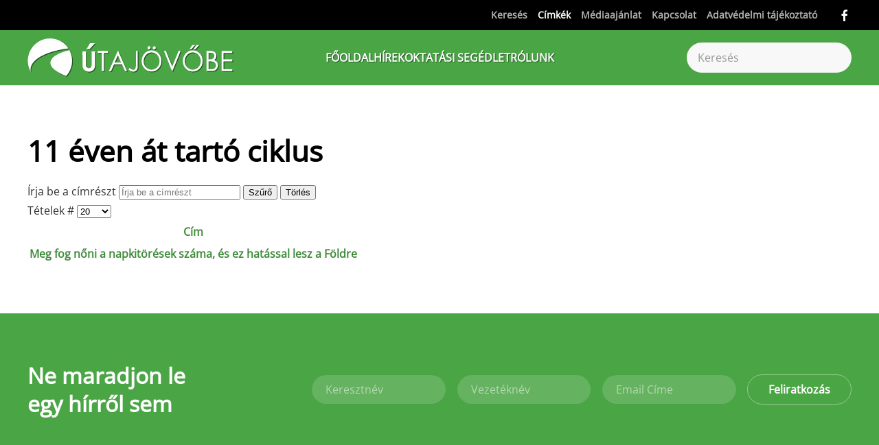

--- FILE ---
content_type: text/html; charset=utf-8
request_url: https://utajovobe.eu/cimkek/11-even-at-tarto-ciklus
body_size: 11890
content:
<!DOCTYPE html>
<html lang="hu-hu" dir="ltr">
<head>
<meta name="viewport" content="width=device-width, initial-scale=1">
<link rel="icon" href="/images/favicon.fw.png" sizes="any">
<link rel="apple-touch-icon" href="/images/favicon.fw.png">
<meta charset="utf-8">
<meta name="rights" content="Útajövöbe.eu">
<meta name="description" content="Aktivitása új ciklusába lépett a Nap, emiatt a következő években több napfolt és napkitörés várható a kutatók szerint.">
<title>Címkék</title>
<link href="/cimkek/11-even-at-tarto-ciklus?parent_id=1&amp;format=feed&amp;type=rss" rel="alternate" type="application/rss+xml" title="Címkék">
<link href="/cimkek/11-even-at-tarto-ciklus?parent_id=1&amp;format=feed&amp;type=atom" rel="alternate" type="application/atom+xml" title="Címkék">
<link href="https://utajovobe.eu/kereses?format=opensearch" rel="search" title="OpenSearch  " type="application/opensearchdescription+xml">
<link href="/favicon.ico" rel="icon" type="image/vnd.microsoft.icon">
<link rel="stylesheet" type="text/css" href="/media/plg_jspeed/cache/css/2a47f8ee3242af7133727f0860d584f7_0.css" />
<script src="/media/plg_jspeed/js/instantpage-5.2.0.js?53e699" defer></script>
<script src="/media/vendor/awesomplete/js/awesomplete.min.js?1.1.7" defer></script>
<script type="application/json" class="joomla-script-options new">{"bootstrap.tooltip":{".hasTooltip":{"animation":true,"container":"body","html":true,"trigger":"hover focus","boundary":"clippingParents","sanitize":true}},"joomla.jtext":{"JLIB_JS_AJAX_ERROR_OTHER":"Hiba merült fel a JSON adatok lekérése közben: HTTP %s állapotkód.","JLIB_JS_AJAX_ERROR_PARSE":"Elemzési hiba történt a következő JSON adatok feldolgozása során:<br><code style=\"color:inherit;white-space:pre-wrap;padding:0;margin:0;border:0;background:inherit;\">%s</code>","ERROR":"Hiba","MESSAGE":"Üzenet","NOTICE":"Megjegyzés","WARNING":"Figyelmeztetés","JCLOSE":"Bezárás","JOK":"Rendben","JOPEN":"Megnyitás"},"finder-search":{"url":"/component/finder/?task=suggestions.suggest&amp;format=json&amp;tmpl=component&amp;Itemid=800"},"system.paths":{"root":"","rootFull":"https://utajovobe.eu/","base":"","baseFull":"https://utajovobe.eu/"},"csrf.token":"8ab7b292230690431d0737ccceb20350"}</script>
<script src="/media/system/js/core.min.js?2cb912"></script>
<script src="/media/com_tags/js/tag-list.min.js?db210b" type="module"></script>
<script src="/media/vendor/bootstrap/js/popover.min.js?5.3.3" type="module"></script>
<script src="/media/com_finder/js/finder.min.js?5729ed" type="module"></script>
<script src="/media/system/js/messages.min.js?9a4811" type="module"></script>
<script src="/templates/yootheme/packages/theme-analytics/app/analytics.min.js?4.5.25" defer></script>
<script src="/templates/yootheme/vendor/assets/uikit/dist/js/uikit.min.js?4.5.25"></script>
<script src="/templates/yootheme/vendor/assets/uikit/dist/js/uikit-icons-design-escapes.min.js?4.5.25"></script>
<script src="/templates/yootheme/js/theme.js?4.5.25"></script>
<script src="/templates/yootheme/packages/builder-newsletter/app/newsletter.min.js?4.5.25" defer></script>
<script>window.yootheme ||= {}; var $theme = yootheme.theme = {"google_analytics":"UA-203493-20","google_analytics_anonymize":"","i18n":{"close":{"label":"Close"},"totop":{"label":"Back to top"},"marker":{"label":"Open"},"navbarToggleIcon":{"label":"Open Menu"},"paginationPrevious":{"label":"Previous page"},"paginationNext":{"label":"K\u00f6vetkez\u0151 oldal"},"searchIcon":{"toggle":"Open Search","submit":"Submit Search"},"slider":{"next":"Next slide","previous":"Previous slide","slideX":"Slide %s","slideLabel":"%s of %s"},"slideshow":{"next":"Next slide","previous":"Previous slide","slideX":"Slide %s","slideLabel":"%s of %s"},"lightboxPanel":{"next":"Next slide","previous":"Previous slide","slideLabel":"%s of %s","close":"Close"}}};</script>
<script>;window.onload = function() {
    let iframes = document.getElementsByTagName('iframe');

    for (let i = 0; i < iframes.length; i++) {
        let iframe = iframes[i],
            dataSrc    = iframe.getAttribute('data-src');
        
        if (dataSrc) {
            iframe.setAttribute('src', dataSrc)
        }
    }
};</script>
<script type="application/ld+json">{"@context":"https://schema.org","@type":"BreadcrumbList","itemListElement":[{"@type":"ListItem","position":1,"name":"F\u0151oldal","item":"https:\/\/utajovobe.eu\/"},{"@type":"ListItem","position":2,"item":"https:\/\/utajovobe.eu\/cimkek","name":"C\u00edmk\u00e9k"},{"@type":"ListItem","position":3,"item":"https:\/\/utajovobe.eu","name":"C\u00edmk\u00e9k"}]}</script>
<script>UIkit.util.ready(function() {

    var emailInputs = UIkit.util.$$('.acym__user__edit__email');
    emailInputs.forEach(function(el) {
        UIkit.util.addClass(el, 'uk-input');
    });

    var subButtons = UIkit.util.$$('.subbutton');
    subButtons.forEach(function(el) {
        UIkit.util.addClass(el, 'uk-button uk-button-secondary');
    });

    var allAnchorTags = UIkit.util.$$('a.el-link.uk-icon-button.uk-icon');
    var lastAnchorTag = allAnchorTags[allAnchorTags.length - 1];

    if (lastAnchorTag && UIkit.util.attr(lastAnchorTag, 'href').includes("mailto:?")) {
        UIkit.util.attr(lastAnchorTag, 'uk-icon', 'icon:mail');
    }

    // Initially hide the element
    var stickyElement = document.querySelector('#sticky-to-top');
    if (stickyElement) {
        stickyElement.style.display = 'none';
    }

    // Apply UIkit scrollspy only once
    UIkit.scrollspy('#sticky-to-top', { cls: 'sticky-to-top' });

    // Listen for scroll events
    window.addEventListener('scroll', function() {
        // Check if user has scrolled down one viewport
        if (window.scrollY >= window.innerHeight) {
            // Show the element
            if (stickyElement) {
                stickyElement.style.display = 'block';
            }
        } else {
            // Hide the element when user scrolls back to top
            if (stickyElement) {
                stickyElement.style.display = 'none';
            }
        }
    });
});




<script async src="https://www.googletagmanager.com/gtag/js?id=G-NLL0C2PTTT"></script>
<script>
  window.dataLayer = window.dataLayer || [];
  function gtag(){dataLayer.push(arguments);}
  gtag('js', new Date());

  gtag('config', 'G-NLL0C2PTTT');
</script>
<script async src="https://admanager.netadclick.com/admanager.js"></script><!-- Global site tag (gtag.js) - Google Analytics -->
<script async src="https://www.googletagmanager.com/gtag/js?id=UA-203493-20"></script>
<script>
  window.dataLayer = window.dataLayer || [];
  function gtag(){dataLayer.push(arguments);}
  gtag('js', new Date());

  gtag('config', 'UA-203493-20');
</script>
<!-- Global site tag (gtag.js) - Google Analytics -->
<script async src="https://www.googletagmanager.com/gtag/js?id=G-NLL0C2PTTT"></script>
<script>
  window.dataLayer = window.dataLayer || [];
  function gtag(){dataLayer.push(arguments);}
  gtag('js', new Date());

  gtag('config', 'G-NLL0C2PTTT');
</script>
<!-- Quantcast Choice. Consent Manager Tag v2.0 (for TCF 2.0) -->
<script type="text/javascript" async=true>
(function() {
  var host = 'utajovobe.eu';
  var element = document.createElement('script');
  var firstScript = document.getElementsByTagName('script')[0];
  var url = 'https://cmp.quantcast.com'
    .concat('/choice/', '1pBYQmk9AQLr9', '/', host, '/choice.js?tag_version=V2');
  var uspTries = 0;
  var uspTriesLimit = 3;
  element.async = true;
  element.type = 'text/javascript';
  element.src = url;

  firstScript.parentNode.insertBefore(element, firstScript);

  function makeStub() {
    var TCF_LOCATOR_NAME = '__tcfapiLocator';
    var queue = [];
    var win = window;
    var cmpFrame;

    function addFrame() {
      var doc = win.document;
      var otherCMP = !!(win.frames[TCF_LOCATOR_NAME]);

      if (!otherCMP) {
        if (doc.body) {
          var iframe = doc.createElement('iframe');

          iframe.style.cssText = 'display:none';
          iframe.name = TCF_LOCATOR_NAME;
          doc.body.appendChild(iframe);
        } else {
          setTimeout(addFrame, 5);
        }
      }
      return !otherCMP;
    }

    function tcfAPIHandler() {
      var gdprApplies;
      var args = arguments;

      if (!args.length) {
        return queue;
      } else if (args[0] === 'setGdprApplies') {
        if (
          args.length > 3 &&
          args[2] === 2 &&
          typeof args[3] === 'boolean'
        ) {
          gdprApplies = args[3];
          if (typeof args[2] === 'function') {
            args[2]('set', true);
          }
        }
      } else if (args[0] === 'ping') {
        var retr = {
          gdprApplies: gdprApplies,
          cmpLoaded: false,
          cmpStatus: 'stub'
        };

        if (typeof args[2] === 'function') {
          args[2](retr);
        }
      } else {
        if(args[0] === 'init' && typeof args[3] === 'object') {
          args[3] = Object.assign(args[3], { tag_version: 'V2' });
        }
        queue.push(args);
      }
    }

    function postMessageEventHandler(event) {
      var msgIsString = typeof event.data === 'string';
      var json = {};

      try {
        if (msgIsString) {
          json = JSON.parse(event.data);
        } else {
          json = event.data;
        }
      } catch (ignore) {}

      var payload = json.__tcfapiCall;

      if (payload) {
        window.__tcfapi(
          payload.command,
          payload.version,
          function(retValue, success) {
            var returnMsg = {
              __tcfapiReturn: {
                returnValue: retValue,
                success: success,
                callId: payload.callId
              }
            };
            if (msgIsString) {
              returnMsg = JSON.stringify(returnMsg);
            }
            if (event && event.source && event.source.postMessage) {
              event.source.postMessage(returnMsg, '*');
            }
          },
          payload.parameter
        );
      }
    }

    while (win) {
      try {
        if (win.frames[TCF_LOCATOR_NAME]) {
          cmpFrame = win;
          break;
        }
      } catch (ignore) {}

      if (win === window.top) {
        break;
      }
      win = win.parent;
    }
    if (!cmpFrame) {
      addFrame();
      win.__tcfapi = tcfAPIHandler;
      win.addEventListener('message', postMessageEventHandler, false);
    }
  };

  makeStub();

  var uspStubFunction = function() {
    var arg = arguments;
    if (typeof window.__uspapi !== uspStubFunction) {
      setTimeout(function() {
        if (typeof window.__uspapi !== 'undefined') {
          window.__uspapi.apply(window.__uspapi, arg);
        }
      }, 500);
    }
  };

  var checkIfUspIsReady = function() {
    uspTries++;
    if (window.__uspapi === uspStubFunction && uspTries < uspTriesLimit) {
      console.warn('USP is not accessible');
    } else {
      clearInterval(uspInterval);
    }
  };

  if (typeof window.__uspapi === 'undefined') {
    window.__uspapi = uspStubFunction;
    var uspInterval = setInterval(checkIfUspIsReady, 6000);
  }
})();
</script>
<!-- End Quantcast Choice. Consent Manager Tag v2.0 (for TCF 2.0) --></script>
<link href="https://utajovobe.eu/cimkek/11-even-at-tarto-ciklus" rel="canonical">
<meta property="og:locale" content="hu_HU" class="4SEO_ogp_tag">
<meta property="og:url" content="https://utajovobe.eu/cimkek/11-even-at-tarto-ciklus" class="4SEO_ogp_tag">
<meta property="og:site_name" content=" " class="4SEO_ogp_tag">
<meta property="og:type" content="article" class="4SEO_ogp_tag">
<meta property="og:title" content="Címkék" class="4SEO_ogp_tag">
<meta property="og:description" content="Aktivitása új ciklusába lépett a Nap, emiatt a következő években több napfolt és napkitörés várható a kutatók szerint." class="4SEO_ogp_tag">
<meta property="fb:app_id" content="966242223397117" class="4SEO_ogp_tag">
<meta property="og:image" content="https://utajovobe.eu/images/asun-1477210_640.jpg" class="4SEO_ogp_tag">
<meta property="og:image:width" content="640" class="4SEO_ogp_tag">
<meta property="og:image:height" content="360" class="4SEO_ogp_tag">
<meta property="og:image:alt" content="napkitörés" class="4SEO_ogp_tag">
<meta property="og:image:secure_url" content="https://utajovobe.eu/images/asun-1477210_640.jpg" class="4SEO_ogp_tag">
<meta name="twitter:card" content="summary" class="4SEO_tcards_tag">
<meta name="twitter:url" content="https://utajovobe.eu/cimkek/11-even-at-tarto-ciklus" class="4SEO_tcards_tag">
<meta name="twitter:title" content="Címkék" class="4SEO_tcards_tag">
<meta name="twitter:description" content="Aktivitása új ciklusába lépett a Nap, emiatt a következő években több napfolt és napkitörés várható a kutatók szerint." class="4SEO_tcards_tag">
<meta name="twitter:image" content="https://utajovobe.eu/images/asun-1477210_640.jpg" class="4SEO_tcards_tag">
	<meta name="robots" content="max-snippet:-1, max-image-preview:large, max-video-preview:-1" class="4SEO_robots_tag">
	<script type="application/ld+json" class="4SEO_structured_data_breadcrumb">{
    "@context": "http://schema.org",
    "@type": "BreadcrumbList",
    "itemListElement": [
        {
            "@type": "listItem",
            "position": 1,
            "name": "Főlap",
            "item": "https://utajovobe.eu/"
        },
        {
            "@type": "listItem",
            "position": 2,
            "name": "Címkék",
            "item": "https://utajovobe.eu/cimkek"
        }
    ]
}</script></head>
<body class="">
<div class="uk-hidden-visually uk-notification uk-notification-top-left uk-width-auto">
<div class="uk-notification-message">
<a href="#tm-main" class="uk-link-reset">Fő tartalom átugrása</a>
</div>
</div>
<div class="tm-page">
<header class="tm-header-mobile uk-hidden@m">
<div uk-sticky show-on-up animation="uk-animation-slide-top" cls-active="uk-navbar-sticky" sel-target=".uk-navbar-container">
<div class="uk-navbar-container">
<div class="uk-container uk-container-expand">
<nav class="uk-navbar" uk-navbar="{&quot;align&quot;:&quot;left&quot;,&quot;container&quot;:&quot;.tm-header-mobile &gt; [uk-sticky]&quot;,&quot;boundary&quot;:&quot;.tm-header-mobile .uk-navbar-container&quot;,&quot;target-y&quot;:&quot;.tm-header-mobile .uk-navbar-container&quot;,&quot;dropbar&quot;:true,&quot;dropbar-anchor&quot;:&quot;.tm-header-mobile .uk-navbar-container&quot;,&quot;dropbar-transparent-mode&quot;:&quot;remove&quot;}">
<div class="uk-navbar-left ">
<a uk-toggle href="#tm-dialog-mobile" class="uk-navbar-toggle uk-navbar-toggle-animate">
<div uk-navbar-toggle-icon></div>
</a>
</div>
<div class="uk-navbar-center">
<a href="https://utajovobe.eu/" aria-label="Back to home" class="uk-logo uk-navbar-item">
<img alt="Fenntartható fejlődés gyakorlati szemmel - Útajövőbe.eu" loading="eager" width="232" height="46" src="/images/utajovobe_logo_white.svg"></a>
</div>
</nav>
</div>
</div>
</div>
<div id="tm-dialog-mobile" class="uk-dropbar uk-dropbar-top" uk-drop="{&quot;clsDrop&quot;:&quot;uk-dropbar&quot;,&quot;flip&quot;:&quot;false&quot;,&quot;container&quot;:&quot;.tm-header-mobile &gt; [uk-sticky]&quot;,&quot;target-y&quot;:&quot;.tm-header-mobile .uk-navbar-container&quot;,&quot;mode&quot;:&quot;click&quot;,&quot;target-x&quot;:&quot;.tm-header-mobile .uk-navbar-container&quot;,&quot;stretch&quot;:true,&quot;pos&quot;:&quot;bottom-left&quot;,&quot;bgScroll&quot;:&quot;false&quot;,&quot;animation&quot;:&quot;reveal-top&quot;,&quot;animateOut&quot;:true,&quot;duration&quot;:300,&quot;toggle&quot;:&quot;false&quot;}">
<div class="tm-height-min-1-1 uk-flex uk-flex-column">
<div class="uk-margin-auto-bottom">
<div class="uk-grid uk-child-width-1-1" uk-grid> <div>
<div class="uk-panel" id="module-menu-dialog-mobile">
<ul class="uk-nav uk-nav-primary uk-nav- uk-nav-divider">
<li class="item-800"><a href="/" class="fooldal">Főoldal</a></li>
<li class="item-466 uk-parent"><a href="/hirek">Hírek</a>
<ul class="uk-nav-sub">
<li class="item-552"><a href="/hirek/energetika">Energetika</a></li>
<li class="item-553"><a href="/hirek/klimavaltozas">Klímaváltozás</a></li>
<li class="item-554"><a href="/hirek/varos-kozlekedes">Város / Közlekedés</a></li>
<li class="item-555"><a href="/hirek/elelmezes">Élelmezés</a></li>
<li class="item-556"><a href="/hirek/sokfeleseg">Sokféleség</a></li>
<li class="item-557"><a href="/hirek/hulladek">Hulladék</a></li>
<li class="item-558"><a href="/hirek/eu-tarsadalom-es-jog">EU társadalom és jog</a></li>
<li class="item-759"><a href="/hirek/fenntarthato-fejlodes">Fenntartható fejlődés</a></li>
<li class="item-777"><a href="/hirek/vegyszer">Vegyszer</a></li>
<li class="item-1948"><a href="/hirek/sajtokozlemeny">Sajtóközlemény</a></li></ul></li>
<li class="item-474 uk-parent"><a href="/oktatasi-segedlet">Oktatási segédlet</a>
<ul class="uk-nav-sub">
<li class="item-683"><a href="/utajovobe-rolunk/eloszo">Előszó</a></li>
<li class="item-710"><a href="/oktatasi-segedlet/hasznalati-utmutato">Használati útmutató</a></li>
<li class="item-559"><a href="/oktatasi-segedlet/fenntarthato-fejlodes">A fenntartható fejlődés</a></li>
<li class="item-568 uk-parent"><a href="/oktatasi-segedlet/a-kornyezetvedelem-fogalma">A környezetvédelem fogalma</a>
<ul>
<li class="item-569"><a href="/oktatasi-segedlet/a-kornyezetvedelem-fogalma/a-termeszet-es-a-tarsadalomtudomany-megallapitasai">A természet- és a társadalomtudomány megállapításai</a></li>
<li class="item-570"><a href="/oktatasi-segedlet/a-kornyezetvedelem-fogalma/a-jogtudomany-megallapitasai">A jogtudomány megállapításai</a></li></ul></li>
<li class="item-560"><a href="/oktatasi-segedlet/a-varos">A város</a></li>
<li class="item-562"><a href="/oktatasi-segedlet/eroforrasok-energetika">Energetika</a></li>
<li class="item-563"><a href="/oktatasi-segedlet/klimavaltozas">Klímaváltozás</a></li>
<li class="item-564"><a href="/oktatasi-segedlet/elelmiszervalsag">Élelmiszerválság</a></li>
<li class="item-567"><a href="/oktatasi-segedlet/jogi-hatter">Jogi háttér</a></li>
<li class="item-565"><a href="/oktatasi-segedlet/biodiverzitas">Biodiverzitás</a></li>
<li class="item-566"><a href="/oktatasi-segedlet/hulladekgazdalkodas">Hulladékgazdálkodás</a></li>
<li class="item-621"><a href="/oktatasi-segedlet/letoltesek">Egységes anyagok letöltése</a></li>
<li class="item-711 uk-parent"><a href="/oktatasi-segedlet/ellenorzo-kerdesek2">Ellenőrző kérdések</a>
<ul>
<li class="item-767"><a href="/oktatasi-segedlet/ellenorzo-kerdesek2/a-fenntarthato-fejlodes-ellenorzo-kerdesei">A fenntartható fejlődés ellenőrző kérdései</a></li>
<li class="item-768"><a href="/oktatasi-segedlet/ellenorzo-kerdesek2/a-kornyezetvedelem-ellenorzo-kerdesei">A környezetvédelem ellenőrző kérdései</a></li>
<li class="item-769"><a href="/oktatasi-segedlet/ellenorzo-kerdesek2/a-varos-ellenorzo-kerdesei">A város ellenőrző kérdései</a></li>
<li class="item-770"><a href="/oktatasi-segedlet/ellenorzo-kerdesek2/az-energetika-ellenorzo-kerdesei">Az energetika ellenőrző kérdései</a></li>
<li class="item-771"><a href="/oktatasi-segedlet/ellenorzo-kerdesek2/a-klimavaltozas-ellenorzo-kerdesei">A klímaváltozás ellenőrző kérdései</a></li>
<li class="item-772"><a href="/oktatasi-segedlet/ellenorzo-kerdesek2/az-elelmiszervalsag-ellenorzo-kerdesei">Az élelmiszerválság ellenőrző kérdései</a></li>
<li class="item-774"><a href="/oktatasi-segedlet/ellenorzo-kerdesek2/a-jogi-hatter-ellenorzo-kerdesei">A jogi háttér ellenőrző kérdései</a></li>
<li class="item-775"><a href="/oktatasi-segedlet/ellenorzo-kerdesek2/a-biodiverzitas-ellenorzo-kerdesei">A biodiverzitás ellenőrző kérdései</a></li>
<li class="item-776"><a href="/oktatasi-segedlet/ellenorzo-kerdesek2/a-hulladekgazdalkodas-ellenorzo-kerdesei">A hulladékgazdálkodás ellenőrző kérdései</a></li></ul></li>
<li class="item-684"><a href="/oktatasi-segedlet/tippek">Tippek</a></li></ul></li>
<li class="item-623 uk-parent"><a href="/utajovobe-rolunk">Rólunk</a>
<ul class="uk-nav-sub">
<li class="item-682"><a href="/utajovobe-rolunk/eloszo">Előszó</a></li>
<li class="item-697"><a href="/utajovobe-rolunk/eloszo-pedagogusoknak">Előszó pedagógusoknak</a></li></ul></li></ul>
</div>
</div> <div>
<div class="uk-panel" id="module-tm-4">
<form id="search-tm-4" action="/kereses" method="get" role="search" class="uk-search js-finder-searchform uk-search-default uk-width-1-1"><span uk-search-icon></span><input name="q" class="js-finder-search-query uk-search-input" placeholder="Keresés" required aria-label="Keresés" type="search"></form>
</div>
</div> <div>
<div class="uk-panel" id="module-tm-6">
<ul class="uk-grid uk-flex-inline uk-flex-middle uk-flex-nowrap uk-grid-small"> <li><a href="https://www.facebook.com/Utajovobe.eu" class="uk-preserve-width uk-icon-link" rel="noreferrer"><span uk-icon="icon: facebook;"></span></a></li>
</ul>
</div>
</div></div>
</div>
</div>
</div>
</header>
<div class="tm-toolbar tm-toolbar-default uk-visible@m">
<div class="uk-container uk-flex uk-flex-middle">
<div class="uk-margin-auto-left">
<div class="uk-grid-medium uk-child-width-auto uk-flex-middle" uk-grid="margin: uk-margin-small-top">
<div>
<div class="uk-panel" id="module-menu-toolbar-right">
<ul class="uk-subnav" uk-dropnav="{&quot;boundary&quot;:&quot;false&quot;,&quot;container&quot;:&quot;body&quot;}">
<li class="item-803"><a href="/kereses">Keresés</a></li>
<li class="item-842 uk-active"><a href="/cimkek">Címkék</a></li>
<li class="item-618"><a href="/mediaajanlat">Médiaajánlat</a></li>
<li class="item-444"><a href="/kapcsolat">Kapcsolat</a></li>
<li class="item-1485"><a href="/adatvedelmi-tajekoztato">Adatvédelmi tájékoztató</a></li></ul>
</div>
</div><div>
<div class="uk-panel" id="module-tm-5">
<ul class="uk-grid uk-flex-inline uk-flex-middle uk-flex-nowrap uk-grid-small"> <li><a href="https://www.facebook.com/Utajovobe.eu" class="uk-preserve-width uk-icon-link" rel="noreferrer"><span uk-icon="icon: facebook;"></span></a></li>
</ul>
</div>
</div>
</div>
</div>
</div>
</div>
<header class="tm-header uk-visible@m">
<div uk-sticky media="@m" show-on-up animation="uk-animation-slide-top" cls-active="uk-navbar-sticky" sel-target=".uk-navbar-container">
<div class="uk-navbar-container">
<div class="uk-container uk-container-large">
<nav class="uk-navbar" uk-navbar="{&quot;align&quot;:&quot;left&quot;,&quot;container&quot;:&quot;.tm-header &gt; [uk-sticky]&quot;,&quot;boundary&quot;:&quot;.tm-header .uk-navbar-container&quot;,&quot;target-y&quot;:&quot;.tm-header .uk-navbar-container&quot;,&quot;dropbar&quot;:true,&quot;dropbar-anchor&quot;:&quot;.tm-header .uk-navbar-container&quot;,&quot;dropbar-transparent-mode&quot;:&quot;remove&quot;}">
<div class="uk-navbar-left ">
<a href="https://utajovobe.eu/" aria-label="Back to home" class="uk-logo uk-navbar-item">
<img alt="Fenntartható fejlődés gyakorlati szemmel - Útajövőbe.eu" loading="eager" width="300" height="59" src="/images/utajovobe_logo_white.svg"><img class="uk-logo-inverse" alt="Fenntartható fejlődés gyakorlati szemmel - Útajövőbe.eu" loading="eager" width="300" height="59" src="/images/utajovobe_logo.svg"></a>
</div>
<div class="uk-navbar-center">
<ul class="uk-navbar-nav">
<li class="item-800"><a href="/" class="fooldal">Főoldal</a></li>
<li class="item-466 uk-parent"><a href="/hirek">Hírek</a>
<div class="uk-drop uk-navbar-dropdown" pos="bottom-left" stretch="x" boundary=".tm-header .uk-navbar"><div class="uk-drop-grid uk-child-width-1-3" uk-grid><div><ul class="uk-nav uk-navbar-dropdown-nav">
<li class="item-552"><a href="/hirek/energetika">Energetika</a></li>
<li class="item-553"><a href="/hirek/klimavaltozas">Klímaváltozás</a></li>
<li class="item-554"><a href="/hirek/varos-kozlekedes">Város / Közlekedés</a></li>
<li class="item-555"><a href="/hirek/elelmezes">Élelmezés</a></li></ul></div><div><ul class="uk-nav uk-navbar-dropdown-nav">
<li class="item-556"><a href="/hirek/sokfeleseg">Sokféleség</a></li>
<li class="item-557"><a href="/hirek/hulladek">Hulladék</a></li>
<li class="item-558"><a href="/hirek/eu-tarsadalom-es-jog">EU társadalom és jog</a></li></ul></div><div><ul class="uk-nav uk-navbar-dropdown-nav">
<li class="item-759"><a href="/hirek/fenntarthato-fejlodes">Fenntartható fejlődés</a></li>
<li class="item-777"><a href="/hirek/vegyszer">Vegyszer</a></li>
<li class="item-1948"><a href="/hirek/sajtokozlemeny">Sajtóközlemény</a></li></ul></div></div></div></li>
<li class="item-474 uk-parent"><a href="/oktatasi-segedlet">Oktatási segédlet</a>
<div class="uk-drop uk-navbar-dropdown" pos="bottom-left" stretch="x" boundary=".tm-header .uk-navbar"><div class="uk-drop-grid uk-child-width-1-5" uk-grid><div><ul class="uk-nav uk-navbar-dropdown-nav">
<li class="item-683"><a href="/utajovobe-rolunk/eloszo">Előszó</a></li>
<li class="item-710"><a href="/oktatasi-segedlet/hasznalati-utmutato">Használati útmutató</a></li>
<li class="item-559"><a href="/oktatasi-segedlet/fenntarthato-fejlodes">A fenntartható fejlődés</a></li></ul></div><div><ul class="uk-nav uk-navbar-dropdown-nav">
<li class="item-568 uk-parent"><a href="/oktatasi-segedlet/a-kornyezetvedelem-fogalma">A környezetvédelem fogalma</a>
<ul class="uk-nav-sub">
<li class="item-569"><a href="/oktatasi-segedlet/a-kornyezetvedelem-fogalma/a-termeszet-es-a-tarsadalomtudomany-megallapitasai">A természet- és a társadalomtudomány megállapításai</a></li>
<li class="item-570"><a href="/oktatasi-segedlet/a-kornyezetvedelem-fogalma/a-jogtudomany-megallapitasai">A jogtudomány megállapításai</a></li></ul></li>
<li class="item-560"><a href="/oktatasi-segedlet/a-varos">A város</a></li>
<li class="item-562"><a href="/oktatasi-segedlet/eroforrasok-energetika">Energetika</a></li></ul></div><div><ul class="uk-nav uk-navbar-dropdown-nav">
<li class="item-563"><a href="/oktatasi-segedlet/klimavaltozas">Klímaváltozás</a></li>
<li class="item-564"><a href="/oktatasi-segedlet/elelmiszervalsag">Élelmiszerválság</a></li>
<li class="item-567"><a href="/oktatasi-segedlet/jogi-hatter">Jogi háttér</a></li></ul></div><div><ul class="uk-nav uk-navbar-dropdown-nav">
<li class="item-565"><a href="/oktatasi-segedlet/biodiverzitas">Biodiverzitás</a></li>
<li class="item-566"><a href="/oktatasi-segedlet/hulladekgazdalkodas">Hulladékgazdálkodás</a></li>
<li class="item-621"><a href="/oktatasi-segedlet/letoltesek">Egységes anyagok letöltése</a></li></ul></div><div><ul class="uk-nav uk-navbar-dropdown-nav">
<li class="item-711 uk-parent"><a href="/oktatasi-segedlet/ellenorzo-kerdesek2">Ellenőrző kérdések</a>
<ul class="uk-nav-sub">
<li class="item-767"><a href="/oktatasi-segedlet/ellenorzo-kerdesek2/a-fenntarthato-fejlodes-ellenorzo-kerdesei">A fenntartható fejlődés ellenőrző kérdései</a></li>
<li class="item-768"><a href="/oktatasi-segedlet/ellenorzo-kerdesek2/a-kornyezetvedelem-ellenorzo-kerdesei">A környezetvédelem ellenőrző kérdései</a></li>
<li class="item-769"><a href="/oktatasi-segedlet/ellenorzo-kerdesek2/a-varos-ellenorzo-kerdesei">A város ellenőrző kérdései</a></li>
<li class="item-770"><a href="/oktatasi-segedlet/ellenorzo-kerdesek2/az-energetika-ellenorzo-kerdesei">Az energetika ellenőrző kérdései</a></li>
<li class="item-771"><a href="/oktatasi-segedlet/ellenorzo-kerdesek2/a-klimavaltozas-ellenorzo-kerdesei">A klímaváltozás ellenőrző kérdései</a></li>
<li class="item-772"><a href="/oktatasi-segedlet/ellenorzo-kerdesek2/az-elelmiszervalsag-ellenorzo-kerdesei">Az élelmiszerválság ellenőrző kérdései</a></li>
<li class="item-774"><a href="/oktatasi-segedlet/ellenorzo-kerdesek2/a-jogi-hatter-ellenorzo-kerdesei">A jogi háttér ellenőrző kérdései</a></li>
<li class="item-775"><a href="/oktatasi-segedlet/ellenorzo-kerdesek2/a-biodiverzitas-ellenorzo-kerdesei">A biodiverzitás ellenőrző kérdései</a></li>
<li class="item-776"><a href="/oktatasi-segedlet/ellenorzo-kerdesek2/a-hulladekgazdalkodas-ellenorzo-kerdesei">A hulladékgazdálkodás ellenőrző kérdései</a></li></ul></li>
<li class="item-684"><a href="/oktatasi-segedlet/tippek">Tippek</a></li></ul></div></div></div></li>
<li class="item-623 uk-parent"><a href="/utajovobe-rolunk">Rólunk</a>
<div class="uk-drop uk-navbar-dropdown"><div><ul class="uk-nav uk-navbar-dropdown-nav">
<li class="item-682"><a href="/utajovobe-rolunk/eloszo">Előszó</a></li>
<li class="item-697"><a href="/utajovobe-rolunk/eloszo-pedagogusoknak">Előszó pedagógusoknak</a></li></ul></div></div></li></ul>
</div>
<div class="uk-navbar-right">
<div class="uk-navbar-item" id="module-tm-3">
<form id="search-tm-3" action="/kereses" method="get" role="search" class="uk-search js-finder-searchform uk-search-navbar"><span uk-search-icon></span><input name="q" class="js-finder-search-query uk-search-input" placeholder="Keresés" required aria-label="Keresés" type="search"></form>
</div>
</div>
</nav>
</div>
</div>
</div>
</header>
<main id="tm-main"  class="tm-main uk-section uk-section-default" uk-height-viewport="expand: true">
<div class="uk-container">
<div id="system-message-container" aria-live="polite"></div>
<div class="com-tags-tag-list tag-category">
<h1>
            11 éven át tartó ciklus        </h1>
<div class="com-tags-compact__items">
<form action="https://utajovobe.eu/cimkek/11-even-at-tarto-ciklus" method="post" name="adminForm" id="adminForm" class="com-tags-tag-list__items">
<div class="com-tags-tag__filter btn-group">
<label class="filter-search-lbl visually-hidden" for="filter-search">
                    Írja be a címrészt                </label>
<input
                    type="text"
                    name="filter-search"
                    id="filter-search"
                    value=""
                    class="inputbox" onchange="document.adminForm.submit();"
                    placeholder="Írja be a címrészt"
                >
<button type="submit" name="filter_submit" class="btn btn-primary">Szűrő</button>
<button type="reset" name="filter-clear-button" class="btn btn-secondary">Törlés</button>
</div>
<div class="btn-group float-end">
<label for="limit" class="visually-hidden">
                    Tételek #                </label>
<select id="limit" name="limit" class="form-select" onchange="this.form.submit()">
<option value="5">5</option>
<option value="10">10</option>
<option value="15">15</option>
<option value="20" selected="selected">20</option>
<option value="25">25</option>
<option value="30">30</option>
<option value="50">50</option>
<option value="100">100</option>
<option value="0">Mind</option>
</select>
</div>
<table class="com-tags-tag-list__category category table table-striped table-bordered table-hover">
<thead class="visually-hidden">
<tr>
<th scope="col" id="categorylist_header_title">
<a href="#" onclick="Joomla.tableOrdering('c.core_title','asc','');return false;" class="hasTooltip" title="Válassza ki az ezen oszlop szerinti rendezéshez" data-bs-placement="top">Cím</a> </th>
</tr>
</thead>
<tbody>
<tr class="cat-list-row0" >
<th scope="row" class="list-title">
<a href="/hirek/klimavaltozas/8296-meg-fog-noni-a-napkitoresek-szama-es-ez-hatassal-lesz-a-foldre">
                                        Meg fog nőni a napkitörések száma, és ez hatással lesz a Földre                                    </a>
</th>
</tr>
</tbody>
</table>
<input type="hidden" name="filter_order" value="match_count">
<input type="hidden" name="filter_order_Dir" value="ASC">
<input type="hidden" name="limitstart" value="">
<input type="hidden" name="task" value="">
</form>
</div>
</div>
</div>
</main>
<footer>
<!-- Builder #footer -->
<div class="uk-section-primary uk-section">
<div class="uk-container uk-container-large">
<div class="uk-grid tm-grid-expand uk-grid-margin" uk-grid>
<div class="uk-light uk-width-1-3@m">
<h2 class="uk-text-left@m uk-text-center">        Ne maradjon le <br class="uk-visible@m" /> egy hírről sem    </h2>
</div>
<div class="uk-grid-item-match uk-flex-middle uk-light uk-width-2-3@m">
<div class="uk-panel uk-width-1-1">
<div class="uk-text-right@m uk-text-center">
<form class="uk-form uk-panel js-form-newsletter" method="post" action="/component/ajax/?p=theme%2Fnewsletter%2Fsubscribe&amp;hash=8fe82de6&amp;templateStyle=13">
<div class="uk-grid-small uk-child-width-expand@s" uk-grid>
<div><input class="el-input uk-input" type="text" name="first_name" placeholder="Keresztnév" aria-label="Keresztnév"></div>
<div><input class="el-input uk-input" type="text" name="last_name" placeholder="Vezetéknév" aria-label="Vezetéknév"></div>
<div><input class="el-input uk-input" type="email" name="email" placeholder="Email Címe" aria-label="Email Címe" required></div>
<div class="uk-width-auto@s"><button class="el-button uk-button uk-button-secondary" type="submit">Feliratkozás</button></div>
</div>
<input type="hidden" name="settings" value="[base64]">
<div class="message uk-margin uk-hidden"></div>
</form>
</div>
</div>
</div></div>
</div>
</div>
<div class="uk-section-default uk-section" uk-scrollspy="target: [uk-scrollspy-class]; cls: uk-animation-fade; delay: false;">
<div class="uk-container uk-container-large">
<div class="uk-grid tm-grid-expand uk-grid-row-large uk-grid-margin-large" uk-grid>
<div class="uk-width-1-1@s uk-width-2-5@m">
<div class="uk-margin uk-text-left" uk-scrollspy-class="uk-animation-slide-top-small">
<a class="el-link" href="#" uk-scroll><img src="/images/utajovobe_logo.svg" width="300" height="59" class="el-image uk-text-primary" alt="utajovobe.eu" loading="lazy" uk-svg></a>
</div><div class="uk-panel uk-margin uk-width-medium@m uk-text-justify" uk-scrollspy-class>Rendszerezett a fenntartható fejlődés oktatásához is felhasználható tudás. Segíti az oktatók környezeti nevelésének beépítését az oktatott tantárgyakba.</div>
</div>
<div class="uk-width-1-3@s uk-width-1-5@m">
<h3 class="uk-h6 uk-text-primary uk-text-left" uk-scrollspy-class>        Fenntartható    </h3>
<ul class="uk-list uk-text-left" uk-scrollspy-class>
<li class="el-item"> <div class="el-content uk-panel"><a href="/hirek/energetika" class="el-link uk-link-text uk-margin-remove-last-child"><p>Energetika</p></a></div> </li> <li class="el-item"> <div class="el-content uk-panel"><a href="/hirek/elelmezes" class="el-link uk-link-text uk-margin-remove-last-child"><p>Élelmezés</p></a></div> </li> <li class="el-item"> <div class="el-content uk-panel"><a href="/hirek/fenntarthato-fejlodes" class="el-link uk-link-text uk-margin-remove-last-child"><p>Fenntartható fejlődés</p></a></div> </li> <li class="el-item"> <div class="el-content uk-panel"><a href="/hirek/hulladek" class="el-link uk-link-text uk-margin-remove-last-child"><p>Hulladék</p></a></div> </li> <li class="el-item"> <div class="el-content uk-panel"><a href="/hirek/varos-kozlekedes" class="el-link uk-link-text uk-margin-remove-last-child"><p>Város / Közlekedés</p></a></div> </li>
</ul>
</div>
<div class="uk-width-1-3@s uk-width-1-5@m">
<h3 class="uk-h6 uk-text-primary uk-text-left" uk-scrollspy-class>        Témák    </h3>
<ul class="uk-list uk-text-left" uk-scrollspy-class>
<li class="el-item"> <div class="el-content uk-panel"><a href="/hirek/eu-tarsadalom-es-jog" class="el-link uk-link-text uk-margin-remove-last-child"><p>EU társadalom és jog</p></a></div> </li> <li class="el-item"> <div class="el-content uk-panel"><a href="/hirek/klimavaltozas" class="el-link uk-link-text uk-margin-remove-last-child"><p>Klímaváltozás</p></a></div> </li> <li class="el-item"> <div class="el-content uk-panel"><a href="/hirek/sokfeleseg" class="el-link uk-link-text uk-margin-remove-last-child"><p>Sokféleség</p></a></div> </li> <li class="el-item"> <div class="el-content uk-panel"><a href="/hirek/vegyszer" class="el-link uk-link-text uk-margin-remove-last-child"><p>Vegyszer</p></a></div> </li>
</ul>
</div>
<div class="uk-width-1-3@s uk-width-1-5@m">
<h3 class="uk-h6 uk-text-primary uk-text-left" uk-scrollspy-class>        Információk    </h3>
<ul class="uk-list uk-text-left" uk-scrollspy-class>
<li class="el-item"> <div class="el-content uk-panel"><a href="/utajovobe-rolunk" class="el-link uk-link-text uk-margin-remove-last-child"><p>Rólunk</p></a></div> </li> <li class="el-item"> <div class="el-content uk-panel"><a href="/mediaajanlat" class="el-link uk-link-text uk-margin-remove-last-child"><p>Médiaajánlat</p></a></div> </li> <li class="el-item"> <div class="el-content uk-panel"><a href="/cdn-cgi/l/email-protection#4c25222a230c39382d26233a232e29622939" class="el-link uk-link-text uk-margin-remove-last-child"><p>Kapcsolat</p></a></div> </li> <li class="el-item"> <div class="el-content uk-panel"><a href="/adatvedelmi-tajekoztato" class="el-link uk-link-text uk-margin-remove-last-child"><p>Adatvédelem</p></a></div> </li>
</ul>
<div class="uk-panel" uk-scrollspy-class>
<a href="/cimkek/11-even-at-tarto-ciklus?parent_id=1&amp;format=feed&amp;type=rss" class="mod-syndicate syndicate-module"><span class="icon-feed m-1" aria-hidden="true"></span><span >RSS</span></a>
</div>
</div></div>
</div>
</div>
<div class="uk-section-default uk-section uk-section-small">
<div class="uk-grid tm-grid-expand uk-child-width-1-1 uk-grid-margin">
<div class="uk-width-1-1">
<hr>
</div></div><div class="uk-grid-margin uk-container uk-container-large"><div class="uk-grid tm-grid-expand" uk-grid>
<div class="uk-grid-item-match uk-flex-middle uk-width-1-2@m">
<div class="uk-panel uk-width-1-1">
<div class="uk-margin-remove-vertical uk-text-right@m uk-text-center" uk-scrollspy="target: [uk-scrollspy-class];"> <ul class="uk-child-width-auto uk-grid-small uk-flex-inline uk-flex-middle" uk-grid>
<li class="el-item">
<a class="el-link uk-icon-button" href="https://www.facebook.com/Utajovobe.eu" target="_blank" rel="noreferrer"><span uk-icon="icon: facebook; width: 16; height: 16;"></span></a></li>
</ul></div>
</div>
</div>
<div class="uk-grid-item-match uk-flex-middle uk-width-1-2@m uk-flex-first@m">
<div class="uk-panel uk-width-1-1">
<div class="uk-panel uk-text-small uk-text-muted uk-margin uk-text-left@m uk-text-center"><p><small>Copyright © 2011
<script data-cfasync="false" src="/cdn-cgi/scripts/5c5dd728/cloudflare-static/email-decode.min.js"></script><script>// <![CDATA[
 document.currentScript.insertAdjacentHTML('afterend', '- <time datetime="' + new Date().toJSON() + '">' + new Intl.DateTimeFormat(document.documentElement.lang, {year: 'numeric'}).format() + '</time>');     
// ]]></script>
Fenntartható fejlődés gyakorlati szemmel - Útajövőbe.eu. Minden jog fenntartva. <br />Weboldal programozás, karbantartás <a href="https://selfmed.pro" title="Weboldal és Tárhely" rel="nofollow">SelfMed.pro</a>. Villám tárhely <a href="https://szerver.eu" title="Magyarország leggyorsabb WordPress Woocommerce Tárhely" rel="nofollow">Szerver.eu</a></small></p></div>
</div>
</div></div></div>
</div>
<div class="uk-section-default uk-preserve-color uk-light">
<div style="background-size: 2560px 800px;" data-src="/templates/yootheme/cache/99/footer-995bcfbf.jpeg" data-sources="[{&quot;type&quot;:&quot;image\/webp&quot;,&quot;srcset&quot;:&quot;\/templates\/yootheme\/cache\/5a\/footer-5ab4a3ea.webp 2560w&quot;,&quot;sizes&quot;:&quot;(min-width: 2560px) 2560px&quot;}]" uk-img class="uk-background-norepeat uk-background-bottom-center uk-background-fixed uk-section uk-section-large">
<div class="uk-grid-margin uk-container uk-container-large"><div class="uk-grid tm-grid-expand uk-child-width-1-1">
<div class="uk-width-1-1@m">
<div><!--IndiData Tracking code for: Út a Jövőbe - https://utajovobe.eu/-->
<script>!function(e) {var n=document.createElement("script"); n.src= "https://stat.indidata.com/stat.js", document.body.appendChild(n), n.addEventListener("load",function(){IndiData.push(35)},!0 ) }();</script>
<!--IndiData Tracking code for: Út a Jövőbe - https://utajovobe.eu/--></div>
<div class="uk-margin uk-text-center"><a href="#" uk-totop uk-scroll></a></div>
</div></div></div>
</div>
</div> </footer>
</div>
<noscript class="4SEO_cron">
<img aria-hidden="true" alt="" style="position:absolute;bottom:0;left:0;z-index:-99999;" src="https://utajovobe.eu/index.php/_wblapi?nolangfilter=1&_wblapi=/forseo/v1/cron/image/" data-pagespeed-no-transform data-speed-no-transform />
</noscript>
<script class="4SEO_cron" data-speed-no-transform >setTimeout(function () {
        var e = document.createElement('img');
        e.setAttribute('style', 'position:absolute;bottom:0;right:0;z-index:-99999');
        e.setAttribute('aria-hidden', 'true');
        e.setAttribute('src', 'https://utajovobe.eu/index.php/_wblapi?nolangfilter=1&_wblapi=/forseo/v1/cron/image/' + Math.random().toString().substring(2) + Math.random().toString().substring(2)  + '.svg');
        document.body.appendChild(e);
        setTimeout(function () {
            document.body.removeChild(e)
        }, 3000)
    }, 3000);
</script>
<script defer src="https://static.cloudflareinsights.com/beacon.min.js/vcd15cbe7772f49c399c6a5babf22c1241717689176015" integrity="sha512-ZpsOmlRQV6y907TI0dKBHq9Md29nnaEIPlkf84rnaERnq6zvWvPUqr2ft8M1aS28oN72PdrCzSjY4U6VaAw1EQ==" data-cf-beacon='{"version":"2024.11.0","token":"34dc1791f20147c281d629480d453048","r":1,"server_timing":{"name":{"cfCacheStatus":true,"cfEdge":true,"cfExtPri":true,"cfL4":true,"cfOrigin":true,"cfSpeedBrain":true},"location_startswith":null}}' crossorigin="anonymous"></script>
</body>
</html>